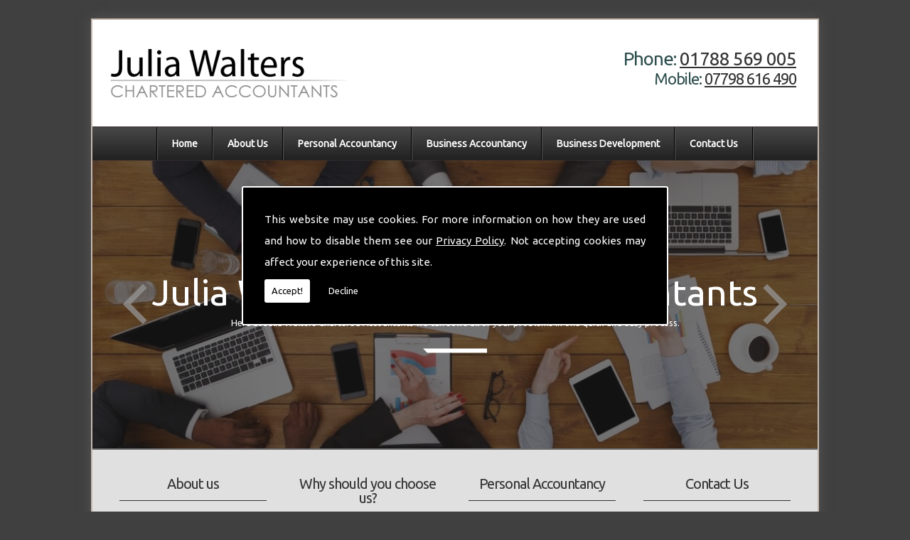

--- FILE ---
content_type: text/html; charset=UTF-8
request_url: https://www.juliawaltersaccountants.co.uk/
body_size: 4766
content:


<!DOCTYPE html><html lang="en"><head><meta http-equiv="Content-Type" content="text/html; charset=ISO-8859-1" /><meta name="viewport" content="width=device-width, intial-scale=1.0"><title>Chartered Accountants | Rugby | Warwickshire - Julia Walters Chartered Accountants</title><meta name="keywords" content="Chartered Accountants, Rugby, Warwickshire,accounting" /><meta name="description" content="Are you struggling to keep on top of your finances? Is your business not up to date with its finances and tax returns? Here at Julia Walters Chartered Accountants we can solve all of your problems in one quick and easy process." /><meta name="author" content="Julia Walters Chartered Accountants"><script type="text/javascript" src="https://ajax.googleapis.com/ajax/libs/jquery/1.8.2/jquery.min.js"></script><link rel="icon" href="data:;base64,iVBORw0KGgo="><link id="mainStyle" href="/includes/css/styles.php?pageid=123265" rel="stylesheet" type="text/css" /><link id="mainStyle" href="/includes/css/mobi-v2.php" rel="stylesheet" type="text/css" /><link id="mainStyle" href="/includes/css/tablet-v2.php" rel="stylesheet" type="text/css" /><script type="text/javascript" src="/includes/js/jquery.datePicker.js"></script><script type="text/javascript" src="/includes/js/jquery.validate.js"></script><script type="text/javascript" src="/includes/js/validation.js"></script><script type="text/javascript" src="/includes/js/carousel.js"></script><script type="text/javascript" src="/includes/js/jquery.ad-gallery.js"></script><script type="text/javascript" src="/includes/js/responsive-script-v2.js"></script><link rel="stylesheet" type="text/css" href="/includes/datepick/DateTimePicker.css" /><script type="text/javascript" src="/includes/datepick/DateTimePicker.js"></script><!--[if lt IE 9]><link rel="stylesheet" type="text/css" href="DateTimePicker-ltie9.css" /><script type="text/javascript" src="/includes/datepick/DateTimePicker-ltie9.js"></script><![endif]--><script type="text/javascript" src="/includes/datepick/i18n/DateTimePicker-i18n.js"></script><link rel="stylesheet" type="text/css" href="/includes/css/lightbox.css" /><script type="text/javascript" src="/includes/js/lightbox.js"></script><meta name="google-site-verification" content="ZSeohJ2l8XSj8NHpufS8zfz_fXAI8MrB2ln7ZdDYmUw" /><script type="text/javascript" src="https://www.yourcms.info/CMSv3/slimstat/?js&memberid=8952"></script><link href="https://fonts.googleapis.com/css?family=Ubuntu" rel="stylesheet"> <script type="text/javascript" src="https://cms.pm/uploads/files/prem07-v2.seesite.biz_--_666686770.js"></script> <script>
$(document).ready(function(){
	showNavArrow(true);
	if ($(window).width() < 1024) {
		$(".navArrow > a").one("click", false);	

	}

});
</script><link href="https://fonts.googleapis.com/css?family=Montserrat+Alternates&display=swap" rel="stylesheet"><script src='https://www.google.com/recaptcha/api.js?onload=CaptchaCallback&render=explicit' async defer></script></head><body id="" class="home"> <style>#cookieWarning{display:none;clear:both;padding:30px;z-index:999999;background:rgba(0,0,0,1);border:2px solid #fff;color:#fff;position:fixed;top:50%;left:50%;bottom:unset;right:unset;width:90%;max-width:600px;transform:translate(-50%,-50%);font-size:15px;line-height:30px;text-align:justify;box-sizing:border-box;border-radius:3px;-webkit-border-radius:3px;-moz-border-radius:3px}#cookieWarning p{padding:0 0 42px;margin:0;position:relative}#cookieWarning a{color:#fff}#cookieWarning button{background:#fff;color:#000;padding:10px;border:none;margin:0;cursor:pointer;font-size:13px;line-height:13px;position:absolute;left:0;bottom:0;border-radius:3pxt;-webkit-border-radius:3px;-moz-border-radius:3px}#cookieWarning #declineCookies{background:0 0;color:#fff;left:80px}@media screen and (max-width:1025px) and (min-width:0px){#cookieWarning{padding:20px}}</style> <script>function findCookie(e){return document.cookie.split(";").filter(function(o){return o.indexOf(e)>=0}).length}function getCookiesAllowed(){return findCookie("allowCookies=true")}function getCookiesDenied(){return findCookie("allowCookies=false")}function hideCookieWarning(){document.getElementById("cookieWarning").style.display="none"}function showCookieWarning(){document.getElementById("cookieWarning").style.display="block"}function cookieWarning(){var e=document.getElementById("cookieWarning");"none"!==e.style.display||getCookiesAllowed()?(document.cookie="allowCookies=true",hideCookieWarning(),"function"==typeof resumeAnalytics&&resumeAnalytics()):e.style.display="block"}function declineCookies(){document.cookie="allowCookies=false",hideCookieWarning()}$(document).ready(function(){getCookiesAllowed()||getCookiesDenied()||showCookieWarning()}),getCookiesAllowed()&&"function"==typeof resumeAnalytics&&resumeAnalytics();</script> <div id="cookieWarning"><p>This website may use cookies. For more information on how they are used and how to disable them see our <a href="/privacy-policy.html" target="_blank">Privacy Policy</a>. Not accepting cookies may affect your experience of this site. <button onclick="cookieWarning()">Accept!</button> <button id="declineCookies" onclick="declineCookies()">Decline</button></p></div><div id="toTop"></div><div id="main" class="mains"><header id="header"><div class="head_space"></div><h5>Phone: <a href="tel:01788 569 005">01788 569 005</a></h5><h6>Mobile: <a href="tel:07798 616 490">07798 616 490</a></h6></header><nav id="navigation"><ul id="nav"><li class="current firstel"><a href="//www.juliawaltersaccountants.co.uk" title="Julia Walters Chartered Accountants Home" id="home-nav-link">Home</a></li><li><a target="" href="/about-us.html" title="About Us">About Us</a></li><li><a target="" href="/personal-accountancy.html" title="Personal Accountancy">Personal Accountancy</a></li><li><a target="" href="/business-accountancy.html" title="Business Accountancy">Business Accountancy</a></li><li><a target="" href="/business-development.html" title="Business Development">Business Development</a></li><li><a target="" href="/contact.html" title="Contact Us">Contact Us</a></li></ul></nav><link href="/includes/css/sliderbasic.css" rel="stylesheet"><div class="slider"><div class="slider-inner"><div class="slide"><img src="https://cms.pm/uploads/juliawaltersaccountants.seesite.biz_--_934685545.jpg" alt="Julia Walters Chartered Accountants" width="100%" /><div class="slide-outer-text"><div class="slide-inner-text"><div class="slide-header"><h1>Julia Walters Chartered Accountants</h1></div><div class="slide-text"><p>Here at Julia Walters Chartered Accountants we can solve all of your problems in one quick and easy process.</p></div></div></div></div><div class="slide"><img src="https://cms.pm/uploads/juliawaltersaccountants.seesite.biz_--_722824696.jpg" alt="Business Development" width="100%" /><a href="/business-development.html"><div class="slide-outer-text"><div class="slide-inner-text"><div class="slide-header"><h1>Business Development</h1></div><div class="slide-text"><p>We work hard so that you don�t have to.</p></div><div class="slide-text-button"></div></div></div></a></div><div class="slide"><img src="https://cms.pm/uploads/lbs.seesite.biz_--_70215955.jpg" alt="Personal Accountancy" width="100%" /><a href="/personal-accountancy.html"><div class="slide-outer-text"><div class="slide-inner-text"><div class="slide-header"><h1>Personal Accountancy</h1></div><div class="slide-text"><p>We have been assisting those in need since 1999 and we don�t plan on stopping anytime soon.</p></div><div class="slide-text-button"></div></div></div></a></div><div class="slide"><img src="https://cms.pm/uploads/juliawaltersaccountants.seesite.biz_--_761486419.jpg" alt="Business Accountancy" width="100%" /><a href="/business-accountancy.html"><div class="slide-outer-text"><div class="slide-inner-text"><div class="slide-header"><h1>Business Accountancy</h1></div><div class="slide-text"><p>As a professional company, we always take great care and attention when working with you so that all of your needs are met effectively.</p></div><div class="slide-text-button"></div></div></div></a></div><div class="slide"><img src="https://cms.pm/uploads/juliawaltersaccountants.seesite.biz_--_777446206.jpg" alt="Contact Us" width="100%" /><a href="/contact.html"><div class="slide-outer-text"><div class="slide-inner-text"><div class="slide-header"><h1>Contact Us</h1></div><div class="slide-text"><p>If you call us today we can provide you with a free no-obligation quote which includes assistance from our highly trained accountants and professional advice when needed.</p></div><div class="slide-text-button"></div></div></div></a></div></div><div class="button-outer"><button id="next"></button><button id="prev"></button></div></div><script src="/includes/js/slider.js"></script><section id="body"><div class="subfootert"><div class="subfooter_innert"><div class="subfooter_boxt"><h5><a target="_self" href="/about-us.html" title="About us">About us</a></h5><a target="_self" href="/about-us.html" title="About us"><img src="https://cms.pm/uploads/juliawaltersaccountants.seesite.biz_--_313479110.jpg" alt="About us" width="100%" border="0" /></a>Here at Julia Walters Chartered Accountants we take great care and attention with providing high quality accountancy services to all of our individual clients.<input type="submit" value="More" class="button" onClick="window.open('/about-us.html','_self');" style="margin-top:10px;" /></div><div class="subfooter_boxt"><h5>Why should you choose us?</h5><img src="https://cms.pm/uploads/juliawaltersaccountants.seesite.biz_--_603912229.jpg" alt="Why should you choose us?" width="100%" border="0" />Are you struggling to keep on top of your finances? Is your business not up to date with its finances and tax returns? Here at Julia Walters Chartered Accountants we can solve all of your problems in one quick and easy process.</div><div class="subfooter_boxt"><h5><a target="_self" href="/personal-accountancy.html" title="Personal Accountancy">Personal Accountancy</a></h5><a target="_self" href="/personal-accountancy.html" title="Personal Accountancy"><img src="https://cms.pm/uploads/juliawaltersaccountants.seesite.biz_--_700148747.jpg" alt="Personal Accountancy" width="100%" border="0" /></a>For a high-quality personal accountancy service, look no further than Julia Walters Chartered Accountants. We have been assisting those in need since 1999 and we don�t plan on stopping anytime soon.<input type="submit" value="More" class="button" onClick="window.open('/personal-accountancy.html','_self');" style="margin-top:10px;" /></div><div class="subfooter_boxt"><h5><a target="_self" href="/contact.html" title="Contact Us">Contact Us</a></h5><a target="_self" href="/contact.html" title="Contact Us"><img src="https://cms.pm/uploads/juliawaltersaccountants.seesite.biz_--_171603091.jpg" alt="Contact Us" width="100%" border="0" /></a>For any questions or enquiries regarding our services call us on:&nbsp;<a href="tel:+44-1788-569-005" title="" target="">01788 569 005</a> or <a href="tel:+44-7798-616-490" title="" target="">07798 616 490</a>.<input type="submit" value="More" class="button" onClick="window.open('/contact.html','_self');" style="margin-top:10px;" /></div></div></div> <menu id="menu"><div id="menu_box"><h4>Contact Details</h4><div class="pad"><b>Address:</b><br />Julia Walters Chartered Accountants <br />The Dairy, Buckwell Lane<br />Clifton upon Dunsmore, Rugby<br />Warwickshire<br />CV23 0BJ<br /><br /><b>Tel:</b> <a href="tel:01788 569 005">01788 569 005</a><br /><b>Mob:</b> <a href="tel:07798 616 490">07798 616 490</a><br /></div></div> </menu><section id="body_text"><aside id="body_text_inner"><h1>High Quality Accountancy Services in Warwickshire</h1><img class="imgright" src="https://cms.pm/uploads/files/juliawaltersaccountants.seesite.biz_--_363286956.jpg"> <p>Are you struggling to keep on top of your finances? Is your business not up to date with its finances and tax returns? Here at Julia Walters Chartered Accountants we can solve all of your problems in one quick and easy process.</p> <p>Solving account arrears and finance issues can often become timely and difficult to those not in the profession. That is why our team of highly trained experts are ready and waiting to work with you and get your business to where it should be. Our professional service is fully secure and completely confidential so that you feel safe using our services. You can count on us to complete the work efficiently and effectively and to back our work up we are part of the ICAEW and the Sage accountants Club so that you know our work is reliable.</p> <p>Our free no obligation quote is provided to you after our one on one consultation slot and these can be arranged at a time most suitable for you. We can even come to your workplace if needs be as our services are fully mobile to benefit you.</p> <h4><br></h4><h4>Contact Us</h4> <p>We can assist any size company that is having problems with sorting their finances as no challenge is too large for us. Our private and professional service is only a phone call away so call <strong><a href="tel:+44-1788-569-005" title="" target="">01788 569 005</a></strong> today and see what we can do to help you.</p> <script>
      if(typeof store === "function") {
        store("crell", null);
      }
    </script> </aside></section></section><div class="subfooter"><div class="subfooter_inner"><div class="subfooter_box"><h5><a href="/contact.html" target="_self" title="Confidential & Professional">Confidential & Professional</a></h5><p>We can assist any size company that is having problems with sorting their finances as no challenge is too large for us.</p><p>Our private and professional service is only a phone call away so call <strong><a href="tel:+44-1788-569-005" title="" target="">01788 569 005</a></strong> today and see what we can do to help you.</p><input type="submit" value="More" class="button" onClick="window.open('/contact.html','_self');" /></div><div class="subfooter_box"><h5>Our Location</h5><iframe src="https://www.google.com/maps/embed?pb=!1m14!1m8!1m3!1d9741.003586433197!2d-1.2152588!3d52.3840019!3m2!1i1024!2i768!4f13.1!3m3!1m2!1s0x0%3A0xd419c5b60f64785e!2sJulia+Walters+Chartered+Accountant!5e0!3m2!1sen!2suk!4v1562832286732!5m2!1sen!2suk" width="100%" height="200" frameborder="0" style="border:0" allowfullscreen=""></iframe></div><div class="subfooter_box"><h5>Contact us</h5><b>Address:</b><br />Julia Walters Chartered Accountants <br />The Dairy, Buckwell Lane<br />Clifton upon Dunsmore, Rugby<br />Warwickshire<br />CV23 0BJ<br /><br /><b>Tel:</b> <a href="tel:01788 569 005">01788 569 005</a><br /><b>Mob:</b> <a href="tel:07798 616 490">07798 616 490</a><br /></div><div class="subfooter_box"><h5><a href="/about-us.html" target="_self" title="Tailored to Your Needs">Tailored to Your Needs</a></h5><p>Our team of experts take the time to sit with you and discuss your exact requirements before beginning any process.</p><p>The services we provide are always adapted to suit each individual requirement from our unique clients.</p><input type="submit" value="More" class="button" onClick="window.open('/about-us.html','_self');" /></div></div></div><footer id="footer"><aside id="footer_inner"><a href="https://www.facebook.com/pages/Julia-Walters-Chartered-Accountants/339281699593760" target="_new" class="fblink"><img src="//www.juliawaltersaccountants.co.uk/images/facebook.png" alt="Follow us on Facebook" width="38" border="0" align="left" hspace="5" class="lazyload"/></a><a href="https://twitter.com/JuliaWaltersWA" target="_new" class="twlink"><img src="//www.juliawaltersaccountants.co.uk/images/twitter.png" alt="Follow us on Twitter" width="38" border="0" align="left" hspace="5" class="lazyload"/></a> <span>&copy; Copyright Julia Walters Chartered Accountants 2026. All Rights Reserved   <br /><a href="//www.juliawaltersaccountants.co.uk" title="Julia Walters Chartered Accountants Home">Home</a> | <a href="/about-us.html" title="About Us">About Us</a> </li> | <a href="/personal-accountancy.html" title="Personal Accountancy">Personal Accountancy</a> </li> | <a href="/business-accountancy.html" title="Business Accountancy">Business Accountancy</a> </li> | <a href="/business-development.html" title="Business Development">Business Development</a> </li> | <a href="/contact.html" title="Contact Us">Contact Us</a> </li>| <a href="//www.juliawaltersaccountants.co.uk/sitemap.html" title="Sitemap">Sitemap</a></span></aside></footer></div> <script type="text/javascript">function enableBtn(){$(".contact_submit").prop("disabled",!1)}function disableBtn(){$(".contact_submit").prop("disabled",!0)}function CaptchaCallback(){$(".g-recaptcha").each(function(a,t){grecaptcha.render(t,{sitekey:$(t).attr("data-sitekey"),theme:$(t).attr("data-theme"),size:$(t).attr("data-size"),tabindex:$(t).attr("data-tabindex"),callback:$(t).attr("data-callback"),"expired-callback":$(t).attr("data-expired-callback"),"error-callback":$(t).attr("data-error-callback")})})}function showNavArrow(a){$("#nav li").each(function(){$(this).children("ul").length>0&&(1==a?$(this).addClass("navArrow").addClass("white"):$(this).addClass("navArrow"))})}</script> <script defer src="https://static.cloudflareinsights.com/beacon.min.js/vcd15cbe7772f49c399c6a5babf22c1241717689176015" integrity="sha512-ZpsOmlRQV6y907TI0dKBHq9Md29nnaEIPlkf84rnaERnq6zvWvPUqr2ft8M1aS28oN72PdrCzSjY4U6VaAw1EQ==" data-cf-beacon='{"version":"2024.11.0","token":"da330dc745584ec496d274a7865f5ded","r":1,"server_timing":{"name":{"cfCacheStatus":true,"cfEdge":true,"cfExtPri":true,"cfL4":true,"cfOrigin":true,"cfSpeedBrain":true},"location_startswith":null}}' crossorigin="anonymous"></script>
</body></html>

--- FILE ---
content_type: text/css;charset=UTF-8
request_url: https://www.juliawaltersaccountants.co.uk/includes/css/mobi-v2.php
body_size: 1712
content:




/* Mobile
--------------------------------------------------
------------------------------------------------*/
@media screen and (max-width : 480px) {

body {
font-size: 1em;
line-height: 1em;
}
.subfooter_box h5,
.subfooter_boxt h5,
#body h1,
#body h4,
h1, h2, h3, h4, h5, h6 {
font-size: 1.4em;
line-height: 1.4em;
}
.subfooter_box h5 a,
.subfooter_boxt h5 a {
font-size: 1.4em;
}

.button {
font-size: 1em;
margin: 2% 0;
padding: 2%;
}

#menu {
display: none;
}

/* slider
--------------------------------*/
.header_banner img,
.nivoSlider,
#slider {
height: 400px;
}

/* navigation
--------------------------------*/
#navigation,
#navigation2 {
width: 100%;
height: 60px;
margin:0;
padding:0;
background: url(/uploads/prem01.seesites.biz_--_789736362.jpg) no-repeat;
background-size: auto;
background-position: right;
position: absolute;
top:0;
right: 0;
z-index: 9999;
}
#nav {
width: 96%;
top:-1000px;
float: none;
display: none;
margin: 60px auto 0;
padding: 2%;
position: relative;
z-index: 9999;
-webkit-transition: all 0.3s;
-moz-transition: all 0.3s;
-ms-transition: all 0.3s;
-o-transition: all 0.3s;
transition: all 0.3s;
}
#nav li {
float: none;
margin:0;
}
#nav a {
padding: 5% 0;
font-size: 2em;
line-height: 1.5em;
text-align: center;
}
#nav ul {
position: static;
width: 92%;
padding: 4%;
margin: 0;
}
.nav-open {
top:0 !important;
display: block !important;
-webkit-transition: all 0.3s;
-moz-transition: all 0.3s;
-ms-transition: all 0.3s;
-o-transition: all 0.3s;
transition: all 0.3s;
}

/* header
--------------------------------*/
#header {
width: 100%;
height: 60px;
position: absolute;
padding: 0;
z-index: 9999;
background-size: 50% auto;
background-position: 4% center;
}
#header h5,
#header h6 {
display: none;
}
#header form {
display: none;
}

/* subfooter top - bottom
--------------------------------*/
.subfooter_box,
.subfooter_boxt {
width:92%;
margin: 2%;
padding: 2%;
line-height: 1.2em;
-webkit-transition: all 0.3s;
-moz-transition: all 0.3s;
-ms-transition: all 0.3s;
-o-transition: all 0.3s;
transition: all 0.3s;
}

/* content
------------------------------*/
#body {
line-height: 1.4em;
}
#body_text {
width: 100%;
margin: 0;
}
#body_text_inner {
padding: 4%;
}

/* footer
-------------------------------*/
#footer {
padding-bottom: 10px;
font-size: 1em;
line-height: 1.2em;
background-image: none;
}
#footer_inner {
width: 100%;
margin: 0;
text-align: center;
}

#toTop,
.seo-pin {
display: none !important;
}
body,
body #body {
font-size: 4vw;
line-height: 6vw;
}
#body h5,
#body h1 {
font-size: 5vw;
line-height: 6vw;
}
#main {
width: 100%;
overflow: hidden;
}
.imgright {
    float: none;
    margin: 10px;
    padding: 5px;
    max-width: 100%;
    width: 600px;
}
/* header
-----------------------------------*/
#main #header {
width: 100%;
margin: 7vw 0 0;
background-size: auto 80%;
border: none;
position: relative;
z-index: initial;
}
#header::before {
display: none;
}
#main #header h6,
#main #header h5 {
width: 50%;
height: 7vw;
padding: 0;
display: block;
position: absolute;
top: 0;
left: 0;
background: transparent;
font-size: 4.5vw;
line-height: 7vw;
text-align: center;
transform: translateY(-7vw);
}
#main #header h6 {
left: 50%;
}

/* navigation open / close
---------------------------------------*/
#header,
#navigation,
.slider,
#body,
.subfooter,
#footer {
transform: translateX(0);
-webkit-transition: all 1s;
-moz-transition: all 1s;
-ms-transition: all 1s;
-o-transition: all 1s;
}
#body {
transform: translateX(0) translateY(0);
-webkit-transition: all 1s;
-moz-transition: all 1s;
-ms-transition: all 1s;
-o-transition: all 1s;
}
html.nav-open #main #header,
html.nav-open #main #navigation,
html.nav-open #main .slider,
html.nav-open #main .subfooter,
html.nav-open #main #footer {
transform: translateX(-200px);
}
html.nav-open #main #body {
transform: translateX(-200px) translateY(0);
-webkit-transition: all 1s;
-moz-transition: all 1s;
-ms-transition: all 1s;
-o-transition: all 1s;
}
#main::before {
content: "";
width: 200px;
background: #909090;
position: absolute;
top: 0;
right: 0;
bottom: 0;
transform: translateX(200px);
-webkit-transition: all 1s;
-moz-transition: all 1s;
-ms-transition: all 1s;
-o-transition: all 1s;
}
html.nav-open #main::before {
transform: translateX(0);
}

/* navigation
----------------------------------*/
#navigation,
#navigation2 {
width: 40px;
height: 40px;
background: url(https://cms.pm/uploads/prem02-v2.seesite.biz_--_612353780.png) center no-repeat rgb(144, 144, 144);
background-size: 40%;
top: 37px;
right: 10px;
-moz-border-radius: 10px;
-webkit-border-radius: 10px;
border-radius: 10px;
overflow: visible;
}
#nav {
width: 200px;
margin: 0;
padding: 0;
background-color: #909090;
background-image: none;
right: -50px;
top: -29px !important;
display: block;
}
#nav li {
width: 100%;
display: block;
font-size: 1vw;
}
#nav li.navArrow > a {
padding-left: 30px;
padding-right: 30px;
}
#main #nav a {
width: 100%;
margin: 0;
color: #fff;
border: none;
font-size: 3.5vw;
line-height: 4vw;
}
#nav ul {
width: 100%;
padding: 5px;
transform: translateX(0);
}
#main #nav ul a {
color: #333;
}
#nav a,
#nav .current a,
#nav li:hover > a {
background: none;
}
#nav .current a::before,
#nav li:hover > a::before,
#navigation2::before {
display: none;
}
#main #nav .current a,
#main #nav li:hover > a {
border: none;
}
.navArrow.white:after {
top: 22px;
}
#header.scroll-down #navigation2 {
right: 10px;
transform: translateY(20px);
}

/* Basic Banner
-----------------------*/
#main .slider {
padding: 0;
border: none;
}
#main .slider .slide img {
width: 100%;
}
#main .button-outer {
display: none;
}
#main .slide .slide-inner-text .slide-text {
font-size: 3vw;
line-height: 3.5vw;
}
#main .slide a .slide-inner-text .slide-text-button::before {
font-size: 4vw;
line-height: 4vw;
}

/* top subfooter
-------------------------------------------------*/
.subfootert {
width: 100%;
padding: 0;
order: 2;
}
.home .subfootert {
order: 1;
}
.subfooter_innert {
padding: 0 3vw;
}
.subfooter_boxt {
width: 100%;
margin: 0;
padding: 5vw 1vw;
}
#body .subfooter_boxt {
font-size: 4.5vw;
line-height: 5vw;
}
.subfooter_box .button {
display: none;
}
.subfooter_box form textarea,
.subfooter_box form input {
width: 90% !important;
margin: 15px auto;
padding: 1vw;
display: block;
}
.subfooter_box form #captchaimg {
margin: 0 auto;
}
.subfooter_box form .button {
position: relative;
display: block;
margin: 20px auto !important
}

/* sidebar
-------------------------------------------------*/
#menu {
display: none;
}
#menu_box {
padding: 0;
}

/* content
-------------------------------------------------*/
#body {
width: 100%;
margin: 0;
display: flex;
flex-direction: column;
}
.home #body {
order: 2;
}
#body_text {
padding: 3vw 2vw;
order: 1;
}
#main #body_text form #captchaimg {
display: block;
clear: both;
margin: 0 auto;
}
#main #body_text form b {
width: 100%;
display: block;
}

/* contact
-------------------------------------------------*/
#body_text_inner fieldset form textarea,
#body_text_inner fieldset form input {
width: 90% !important;
}
#body_text_inner fieldset form input#policy_accept, 
#body_text_inner fieldset form input#mailing_list {
    width: inherit !important;
}
#body_text_inner fieldset form #captchaimg {
margin: 0;
}
#body_text_inner fieldset form .button {
margin: 20px auto !important
}

/* Gallery
-----------------------------------------------*/
#main .ad-gallery .ad-image-wrapper {
height: 60vw;
}
#main .ad-image {
width: 100%;
left: 0%;
}
.ad-gallery .ad-image-wrapper .ad-prev .ad-prev-image,
.ad-gallery .ad-image-wrapper .ad-next .ad-next-image {
border: 3px solid;
border-right: none;
border-bottom: none;
}

/* products
---------------------------------------------*/
#main #body_text #prod_description {
width: 100%;
}
#main .prods {
display: none;
}
.products img {
width: 100%;
padding: 0;
margin-bottom: 20px;
}
.products .button {
font-size: 3.5vw;
}

/* testimonials
--------------------------------*/
.reviews {
font-size: 3.5vw;
}

/* news
----------------------------------------*/
#feedback .button {
font-size: 3.5vw;
}

/* bottom subfooter
----------------------------------------*/
.subfooter {
padding: 0;
}
.subfooter_inner {
padding: 1vw 0;
}
.subfooter_box {
padding: 5vw;
}
.subfooter_box {
width: 100%;
padding: 2vw 4vw;
margin: 0 0 4vw;
}
.subfooter_box form textarea,
.subfooter_box form input {
width: 100% !important;
padding: 4vw;
}
.subfooter_box form #captchaimg {
margin: 0 auto;
}
.subfooter_box form .button {
margin: 20px auto !important
}

/* footer
----------------------------------------*/
#footer {
padding: 3vw 2vw;
font-size: 3.5vw;
line-height: 5vw;
}
#footer_inner {
text-align: center;
}
#footer_inner a {
display: inline-block;
}
#footer_inner img {
margin: 0 10px 10px;
}
#footer_inner span {
display: inline-block;
}

}

--- FILE ---
content_type: text/css;charset=UTF-8
request_url: https://www.juliawaltersaccountants.co.uk/includes/css/tablet-v2.php
body_size: 1630
content:


/* Tablet
--------------------------------------------------
------------------------------------------------*/
@media screen and (min-width : 481px) and (max-width : 1024px) {


body {
font-size: 1.2em;
line-height: 1.4em;
}
.subfooter_box h5,
.subfooter_boxt h5,
#body h1,
#body h4,
h1, h2, h3, h4, h5, h6 {
font-size: 1.8em;
line-height: 1.8em;
}
.subfooter_box h5 a,
.subfooter_boxt h5 a {
font-size: 1.8em;
}

.button {
width: auto;
font-size: 1.8em;
margin: 2% 0;
padding: 2%;
}

#menu {
display: none;
}

/* slider
--------------------------------*/
.header_banner img,
.nivoSlider,
#slider {
height: 400px;
}

/* navigation
--------------------------------*/
#navigation,
#navigation2 {
width: 100px;
height: 80px;
margin:0;
padding:0;
background: url(/uploads/prem01.seesites.biz_--_839997548.png) center no-repeat #fff;
background-size: 60%;
position: absolute;
top:0;
right: 0;
z-index: 9999;
}
#nav {
width: 300px;
display: none;
margin-top: 80px;
float: right;
position: relative;
z-index: 9999;
}
#nav li {
float: none;
margin: 0;
}
#nav a {
padding: 5% 15%;
font-size: 1.4em;
text-align: center;
}
#nav ul {
width: 295px;
position: static;
z-index: 9999;
}
.nav-open {
display: block !important;
}

/* header
--------------------------------*/
#header {
width: 100%;
height: 80px;
position: absolute;
padding: 0;
z-index: 9999;
background-size: 50% auto;
background-position: 4% center;
}
#header h5 {
width: 100%;
height: 60px;
padding: 10px 0;
margin: 0;
position: fixed;
bottom: 0;
left:0;
background: #eee;
z-index: 999;
line-height: 1em;
font-size: 2.8em;
text-align:center;
}
#header h6 {
display: none;
}
#header form {
display: none;
}

/* subfooter top - bottom
--------------------------------*/
.subfooter_box,
.subfooter_boxt {
width:42%;
margin: 2%;
padding: 2%;
line-height: 1.4em;
-webkit-transition: all 0.3s;
-moz-transition: all 0.3s;
-ms-transition: all 0.3s;
-o-transition: all 0.3s;
transition: all 0.3s;
}

/* content
------------------------------*/
#body {
line-height: 1.4em;
}
#body_text {
width: 100%;
margin: 0;
}
#body_text_inner {
padding: 4%;
}

/* footer
-------------------------------*/
#footer {
font-size: 0.6em;
line-height: 1.2em;
background-image: none;
}
#footer_inner {
width: 100%;
margin: 0;
text-align: center;
}

#toTop,
.seo-pin {
display: none !important;
}
body,
body #body {
font-size: 1.5vw;
line-height: 2vw;
}
#body h5,
#body h1 {
font-size: 2.5vw;
line-height: 3vw;
}
#main {
width: calc(100% - 4vw);
overflow: hidden;
}

/* header
-----------------------------------*/
#main #header {
width: 100%;
margin: 3vw 0 0;
background-size: auto 80%;
border: none;
position: relative;
z-index: initial;
}
#header::before {
display: none;
}
#main #header h6,
#main #header h5 {
width: 50%;
height: 3vw;
padding: 0;
display: block;
position: absolute;
top: 0;
left: 0;
background: transparent;
font-size: 2.5vw;
line-height: 3vw;
text-align: center;
transform: translateY(-3vw);
}
#main #header h6 {
left: 50%;
}

/* navigation open / close
---------------------------------------*/
#header,
#navigation,
.slider,
#body,
.subfooter,
#footer {
transform: translateX(0);
-webkit-transition: all 1s;
-moz-transition: all 1s;
-ms-transition: all 1s;
-o-transition: all 1s;
}
#body {
transform: translateX(0) translateY(0);
-webkit-transition: all 1s;
-moz-transition: all 1s;
-ms-transition: all 1s;
-o-transition: all 1s;
}
html.nav-open #main #header,
html.nav-open #main #navigation,
html.nav-open #main .slider,
html.nav-open #main .subfooter,
html.nav-open #main #footer {
transform: translateX(-200px);
}
html.nav-open #main #body {
transform: translateX(-200px) translateY(0);
-webkit-transition: all 1s;
-moz-transition: all 1s;
-ms-transition: all 1s;
-o-transition: all 1s;
}
#main::before {
content: "";
width: 200px;
background: #909090;
position: absolute;
top: 0;
right: 0;
bottom: 0;
transform: translateX(200px);
-webkit-transition: all 1s;
-moz-transition: all 1s;
-ms-transition: all 1s;
-o-transition: all 1s;
}
html.nav-open #main::before {
transform: translateX(0);
}

/* navigation
----------------------------------*/
#navigation,
#navigation2 {
width: 60px;
height: 60px;
background: url(https://cms.pm/uploads/prem02-v2.seesite.biz_--_612353780.png) center no-repeat rgb(144, 144, 144);
background-size: 40%;
top: 35px;
right: 10px;
-moz-border-radius: 10px;
-webkit-border-radius: 10px;
border-radius: 10px;
overflow: visible;
}
#nav {
width: 200px;
margin: 0;
padding: 0;
background-color: #909090;
background-image: none;
right: -210px;
top: -35px;
display: block;
}
#nav li {
width: 100%;
display: block;
font-size: 1vw;
}
#nav li.navArrow > a {
padding-left: 30px;
padding-right: 30px;
}
#main #nav a {
width: 100%;
margin: 0;
color: #fff;
border: none;
font-size: 1.5vw;
line-height: 2vw;
}
#nav ul {
width: 100%;
padding: 5px;
transform: translateX(0);
}
#main #nav ul a {
color: #333;
}
#nav a,
#nav .current a,
#nav li:hover > a {
background: none;
}
#nav .current a::before,
#nav li:hover > a::before,
#navigation2::before {
display: none;
}
#main #nav .current a,
#main #nav li:hover > a {
border: none;
}
.navArrow.white:after {
top: 22px;
}
#header.scroll-down #navigation2 {
right: 10px;
transform: translateY(20px);
}

/* Basic Banner
-----------------------*/
#main .slider {
border: none;
padding: 0 2vw;
}
#main .slide .slide-inner-text .slide-text {
font-size: 1.5vw;
line-height: 2vw;
}

/* top subfooter
-------------------------------------------------*/
.subfootert {
width: 100%;
padding: 0;
}
.subfooter_innert {
padding: 0 2vw;
}
.subfooter_boxt {
width: 50%;
margin: 0;
padding: 5vw 1vw;
}
#body .subfooter_boxt {
font-size: 2.5vw;
line-height: 3vw;
}

/* sidebar
-------------------------------------------------*/
#menu {
display: none;
}
#menu_box {
padding: 0;
}

/* content
-------------------------------------------------*/
#body {
width: 100%;
margin: 0;
}
#body_text {
padding: 0;
}
#main #body_text form #captchaimg {
display: block;
clear: both;
margin: 0 auto;
}
#main #body_text form b {
width: 100%;
display: block;
}

/* contact
-------------------------------------------------*/
#body_text_inner fieldset form textarea,
#body_text_inner fieldset form input {
width: 90% !important;
}
#body_text_inner fieldset form #captchaimg {
margin: 0;
}
#body_text_inner fieldset form .button {
margin: 20px auto !important
}

/* Gallery
-----------------------------------------------*/
.ad-gallery .ad-image-wrapper {
height: 40vw;
}

/* products
---------------------------------------------*/
.products .button {
font-size: 1.5vw;
}

/* testimonials
--------------------------------*/
.reviews {
font-size: 1.5vw;
}

/* news
----------------------------------------*/
#feedback .button {
font-size: 1.5vw;
}

/* bottom subfooter
----------------------------------------*/
.subfooter {
padding: 0;
}
.subfooter_inner {
padding: 2vw 0;
}
.subfooter_box {
width: 50%;
padding: 1vw 5vw;
margin: 0 0 2vw;
}
.subfooter_box .button {
display: none;
}
.subfooter_box form textarea,
.subfooter_box form input {
width: 90% !important;
margin: 15px auto;
padding: 1vw;
display: block;
}
.subfooter_box form #captchaimg {
margin: 0 auto;
}
.subfooter_box form .button {
position: relative;
display: block;
margin: 20px auto !important
}

/* footer
----------------------------------------*/
#footer {
padding: 3vw 2vw;
font-size: 1.5vw;
line-height: 2vw;
}
#footer_inner {
text-align: center;
}
}

--- FILE ---
content_type: text/javascript
request_url: https://cms.pm/uploads/files/prem07-v2.seesite.biz_--_666686770.js
body_size: 76
content:
/**
 * Copyright 2015 Get Your Mobi Ltd (http://getyourmobi.co.uk)
 * Dual licensed under the MIT (http://www.opensource.org/licenses/mit-license.php)
 * and GPL (http://www.opensource.org/licenses/gpl-license.php) licenses.
 */


$(document).ready(function(){
	$('#navigation2, #navigation').click(function(e){
		if (e.target !== this) return;
		var hidden = $('html');
		if (hidden.hasClass('nav-open')){
			hidden.removeClass('nav-open');
		} else {
			hidden.addClass('nav-open');
		}
	});
});
	





